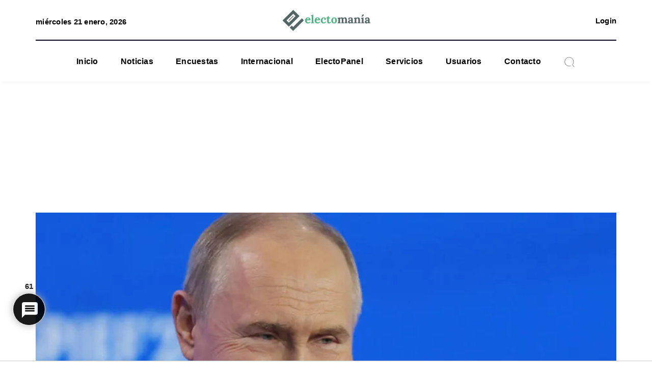

--- FILE ---
content_type: text/html; charset=UTF-8
request_url: https://electomania.es/wp-admin/admin-ajax.php
body_size: 53
content:
{"onlineUsers":["pbagnpgbryrpgbznavn@tznvy.pbz","zvxrysstt@lnubb.pbz","xhegfrrznaa@lnubb.pbz","pneybflbghry2004@tznvy.pbz","fg1k0@ubgznvy.pbz","yhfgrmvemb@thshz.pbz","h0823810498@tznvy.pbz","nqevnainmdhrmnypnyqr@zr.pbz"],"pushItems":[]}